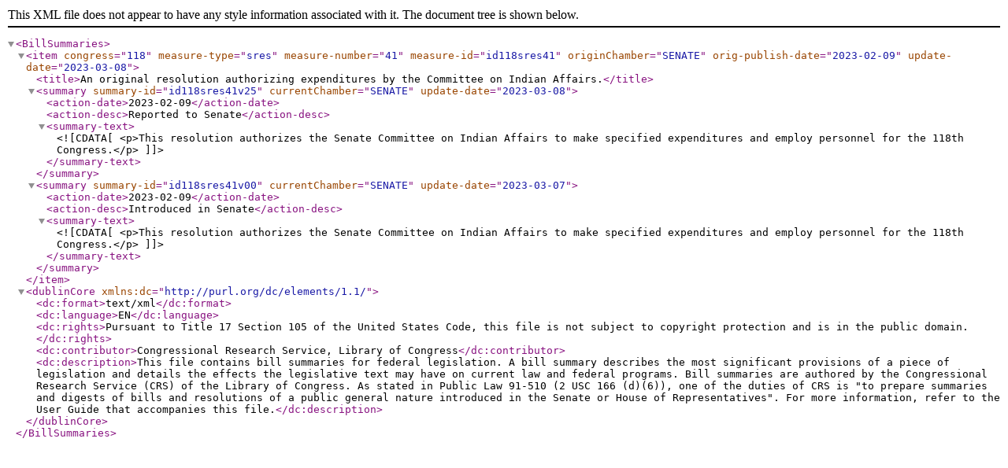

--- FILE ---
content_type: text/xml
request_url: https://www.govinfo.gov/bulkdata/BILLSUM/118/sres/BILLSUM-118sres41.xml
body_size: 492
content:
<?xml version="1.0" encoding="UTF-8"?><BillSummaries>
    <item congress="118" measure-type="sres" measure-number="41" measure-id="id118sres41" originChamber="SENATE" orig-publish-date="2023-02-09" update-date="2023-03-08">
        <title>An original resolution authorizing expenditures by the Committee on Indian Affairs.</title>
        <summary summary-id="id118sres41v25" currentChamber="SENATE" update-date="2023-03-08">
            <action-date>2023-02-09</action-date>
            <action-desc>Reported to Senate</action-desc>
            <summary-text><![CDATA[
     <p>This resolution authorizes the Senate Committee on Indian Affairs to make specified expenditures and employ personnel for the 118th Congress.</p>
  ]]></summary-text>
        </summary>
        <summary summary-id="id118sres41v00" currentChamber="SENATE" update-date="2023-03-07">
            <action-date>2023-02-09</action-date>
            <action-desc>Introduced in Senate</action-desc>
            <summary-text><![CDATA[
     <p>This resolution authorizes the Senate Committee on Indian Affairs to make specified expenditures and employ personnel for the 118th Congress.</p>
  ]]></summary-text>
        </summary>
    </item>
    <dublinCore xmlns:dc="http://purl.org/dc/elements/1.1/">
        <dc:format>text/xml</dc:format>
        <dc:language>EN</dc:language>
        <dc:rights>Pursuant to Title 17 Section 105 of the United States Code, this file is not subject to copyright protection and is in the public domain.</dc:rights>
        <dc:contributor>Congressional Research Service, Library of Congress</dc:contributor>
        <dc:description>This file contains bill summaries for federal legislation. A bill summary describes the most significant provisions of a piece of legislation and details the effects the legislative text may have on current law and federal programs. Bill summaries are authored by the Congressional Research Service (CRS) of the Library of Congress. As stated in Public Law 91-510 (2 USC 166 (d)(6)), one of the duties of CRS is "to prepare summaries and digests of bills and resolutions of a public general nature introduced in the Senate or House of Representatives". For more information, refer to the User Guide that accompanies this file.</dc:description>
    </dublinCore>
</BillSummaries>
